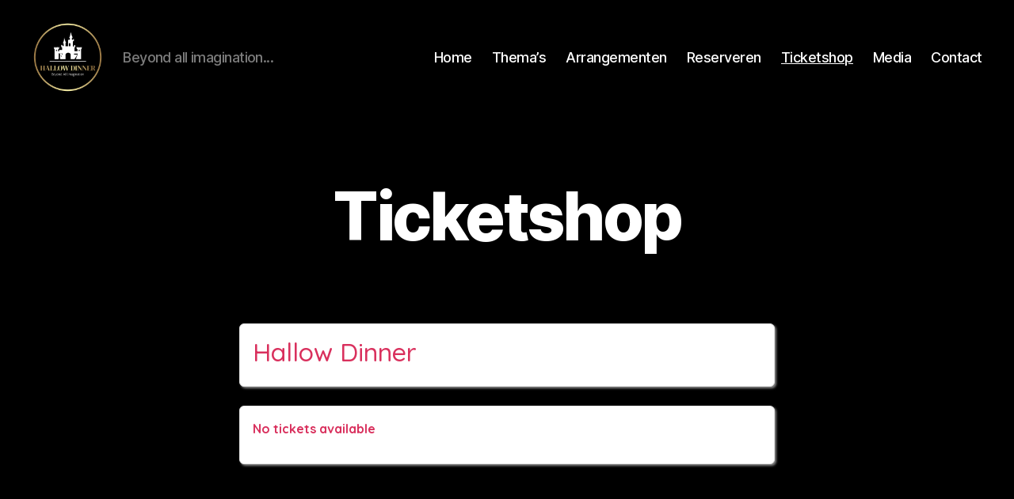

--- FILE ---
content_type: text/html
request_url: https://shops.link2ticket.nl/_75j5
body_size: 904
content:
<!DOCTYPE html><html lang="en"><head><link rel="icon" type="image/x-icon" href="/favicon.ico?v=2"><meta name="viewport" content="width=device-width,initial-scale=1,user-scalable=no"><meta charset="UTF-8"><meta property="og:title" content="Link2Ticket shop"><meta property="og:image" content="https://cdn.link2ticket.nl/assets/link2ticket-2logo-200h-black.png"><meta property="og:image:width" content="200"><meta property="og:image:height" content="200"><meta property="og:description" content="Get your tickets at Link2Ticket"><meta property="og:type" content="website"><meta property="fb:app_id" content="323347894388821"><link rel="preconnect" href="https://fonts.googleapis.com"><link rel="preconnect" href="https://fonts.gstatic.com" crossorigin><link href="https://fonts.googleapis.com/css2?family=Quicksand:wght@300..700&display=swap" rel="stylesheet"><title>Link2Ticket Shop</title><script>!function(e,n,t,o,c,s,a){e.fbq||(c=e.fbq=function(){c.callMethod?c.callMethod.apply(c,arguments):c.queue.push(arguments)},e._fbq||(e._fbq=c),c.push=c,c.loaded=!0,c.version="2.0",c.queue=[],(s=n.createElement(t)).async=!0,s.src="https://connect.facebook.net/en_US/fbevents.js",(a=n.getElementsByTagName(t)[0]).parentNode.insertBefore(s,a))}(window,document,"script")</script><script>!function(e,t,n){e.TiktokAnalyticsObject=n;var o=e[n]=e[n]||[];o.methods=["page","track","identify","instances","debug","on","off","once","ready","alias","group","enableCookie","disableCookie"],o.setAndDefer=function(e,t){e[t]=function(){e.push([t].concat(Array.prototype.slice.call(arguments,0)))}};for(var i=0;i<o.methods.length;i++)o.setAndDefer(o,o.methods[i]);o.instance=function(e){for(var t=o._i[e]||[],n=0;n<o.methods.length;n++)o.setAndDefer(t,o.methods[n]);return t},o.load=function(e,t){var i="https://analytics.tiktok.com/i18n/pixel/events.js";o._i=o._i||{},o._i[e]=[],o._i[e]._u=i,o._t=o._t||{},o._t[e]=+new Date,o._o=o._o||{},o._o[e]=t||{};var a=document.createElement("script");a.type="text/javascript",a.async=!0,a.src=i+"?sdkid="+e+"&lib="+n;var s=document.getElementsByTagName("script")[0];s.parentNode.insertBefore(a,s)}}(window,document,"ttq")</script><script type="module" crossorigin src="/assets/index-CyXi3F2v.js"></script><link rel="stylesheet" crossorigin href="/assets/index-CTJ3uldv.css"></head><body><div id="L2Tticketselector"></div></body></html>

--- FILE ---
content_type: text/plain
request_url: https://www.google-analytics.com/j/collect?v=1&_v=j102&a=1910334591&t=pageview&_s=1&dl=https%3A%2F%2Fwww.hallowdinner.be%2Fticketshop%2F&ul=en-us%40posix&dt=Ticketshop%20-%20Hallow%20Dinner&sr=1280x720&vp=1280x720&_u=IADAAEABAAAAACAAI~&jid=664519027&gjid=1621966701&cid=1141375187.1769196028&tid=UA-39945492-1&_gid=1799956071.1769196028&_r=1&_slc=1&z=1340929266
body_size: -451
content:
2,cG-2ZSBWHG47P